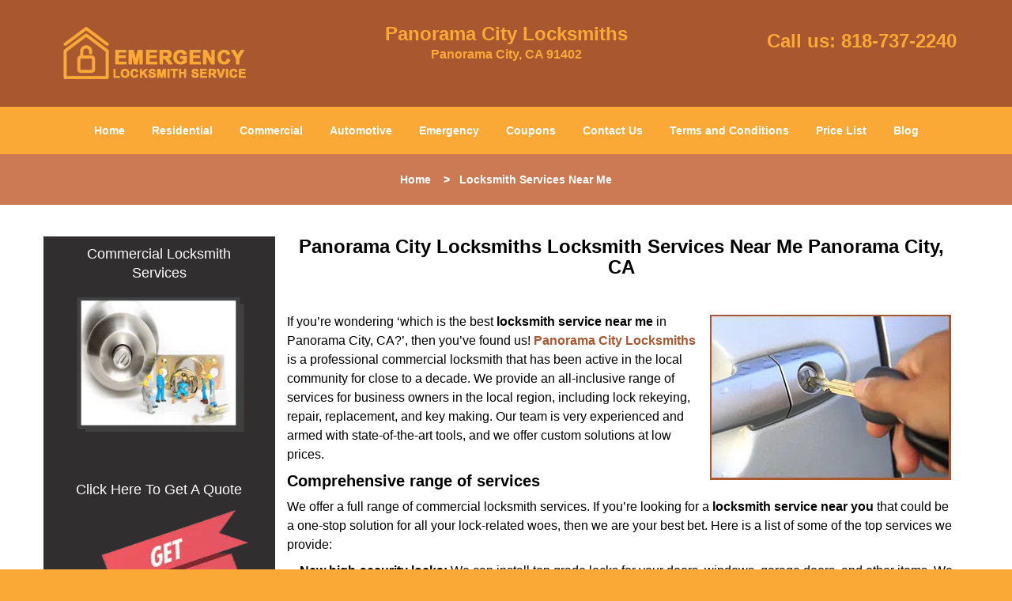

--- FILE ---
content_type: text/html
request_url: https://panoramacitylocksmiths.com/locksmith-services-near-me.html
body_size: 4359
content:
<!DOCTYPE html><html lang="en"><head><meta charset="utf-8"><meta name="viewport" content="width=device-width, initial-scale=1"> <meta name="keywords" content="locksmith, locks, keys, home"/> <meta name="description" content="locksmith services near me If you’re wondering ‘which is the best locksmith service near me in Panorama City, CA?’, then you’ve found us! Pano"/> <meta name="og:keywords" content="locksmith, locks, keys, home"/><meta name="og:description" content="locksmith services near me If you’re wondering ‘which is the best locksmith service near me in Panorama City, CA?’, then you’ve found us! Pano"/><meta name="og:title" content="Panorama City Locksmiths Locksmith Services Near Me Panorama City, CA"/><meta name="og:url" content="https://panoramacitylocksmiths.com/locksmith-services-near-me.html"/><meta name="og:image" content="https://panoramacitylocksmiths.com/userfiles/Template-L-20/images/Template-L-20-68-8-Mod/logo-main-68-8-mod.webp"/><meta name="twitter:keywords" content="locksmith, locks, keys, home"/><meta name="twitter:description" content="locksmith services near me If you’re wondering ‘which is the best locksmith service near me in Panorama City, CA?’, then you’ve found us! Pano"/><meta name="twitter:site" content="panoramacitylocksmiths"/><meta name="twitter:title" content="Panorama City Locksmiths Locksmith Services Near Me Panorama City, CA"/><meta name="twitter:url" content="https://panoramacitylocksmiths.com/locksmith-services-near-me.html"/><meta name="twitter:image" content="https://panoramacitylocksmiths.com/userfiles/Template-L-20/images/Template-L-20-68-8-Mod/logo-main-68-8-mod.webp"/><meta name="twitter:card" content="summery"/><title>Panorama City Locksmiths Locksmith Services Near Me Panoram</title> <link rel="canonical" href="https://panoramacitylocksmiths.com/locksmith-services-near-me.html"> <link rel="icon" href="/userfiles/Template-L-20/images/Template-L-20-68-8-Mod/28.png" type="image/png"> <link rel="preconnect" href="https://fonts.gstatic.com" crossorigin> <link rel="preload" href="fonts/fontawesome-webfont.woff2?v=4.3.0" as="font" type="font/woff2" crossorigin> <link href="https://fonts.googleapis.com/css?family=Open+Sans:800,700,600,400,300&amp;display=swap"><link href="https://fonts.googleapis.com/css?family=Roboto:800,700,600,400,300&amp;display=swap"> <link rel="stylesheet" href="/css/bootstrap.min.css"> <link rel="stylesheet" href="/css/style.min.css"> <link media="print" onload="this.media='all'" href="/css/custom.locksmith-services-near-me.css" rel="stylesheet"/><!--[if lte IE 8]><script src="/scripts/respond-1.1.0.min.js"></script><![endif]--> <!--[if lt IE 9]><script src="/scripts/html5shiv.js"></script><![endif]--> <script type="text/javascript">document.cookie='resolution='+Math.max(screen.width,screen.height)+("devicePixelRatio"in window?","+devicePixelRatio:",1")+'; path=/';</script><script defer type="application/ld+json">{
    "@context": "https://schema.org",
    "@type": "https://panoramacitylocksmiths.com/#localbusiness",
    "name": "Panorama City Locksmiths",
    "url": "https://panoramacitylocksmiths.com",
    "logo": "https://panoramacitylocksmiths.com/userfiles/Template-L-20/images/Template-L-20-68-8-Mod/logo-main-68-8-mod.webp",
    "img": "https://panoramacitylocksmiths.com/userfiles/Template-L-20/images/Template-L-20-68-8-Mod/com-pre-serv-hom.webp",
    "description": "locksmith services near me If you’re wondering ‘which is the best locksmith service near me in Panorama City, CA?’, then you’ve found us! Pano",
    "telephone": "818-737-2240",
    "address": {
        "@type": "PostalAddress",
        "streetAddress": "8751 Van Nuys Boulevard",
        "addressLocality": "Panorama City",
        "addressRegion": "CA",
        "postalCode": "91402",
        "addressCountry": "US"
    },
    "openingHoursSpecification": [
        {
            "@type": "OpeningHoursSpecification",
            "dayOfWeek": [
                "Mon",
                "Tue",
                "Wed",
                "Thu",
                "Fri",
                "Sat",
                "Sun"
            ],
            "opens": "00:00",
            "closes": "23:59"
        }
    ],
    "paymentAccepted": [
        "Cash",
        "Credit Card"
    ],
    "currenciesAccepted": "USD",
    "sameAs": [
        "https://www.facebook.com/Panorama-City-Locksmiths-877620962319553"
    ],
    "areaServed": [
        {
            "@type": "City",
            "name": "Panorama City"
        }
    ],
    "services": {
        "serviceType": [
            "Residential Locksmith Services",
            "Commercial Locksmith Services",
            "Emergency Locksmith Services",
            "Automotive Locksmith Services"
        ]
    }
}</script></head> <body><section id="header"> <div class="container"><div class="row"> <div class="logo col-sm-4"> <a href="/"><picture class="lazily-loaded-picture"><source srcset="" data-placeholder-srcset="" data-srcset="/userfiles/Template-L-20/images/Template-L-20-68-8-Mod/logo-main-68-8-mod.webp" type="image/webp" class="lazy-source"><img data-get-size="1" width="240" height="70" src="" data-placeholder-srcset="" class="lazy-img" data-src="/userfiles/Template-L-20/images/Template-L-20-68-8-Mod/logo-main-68-8-mod.webp" alt="Panorama City Locksmiths" data-link="1"></picture></a></div> <div class="header-info col-sm-4 text-center"><span class="h1">Panorama City Locksmiths</span> <p>Panorama City, CA 91402</p></div> <div class="header-contact col-sm-4"><p>Call us: <a href="tel:818-737-2240">818-737-2240</a></p></div></div></div></section> <div id="main-navigation"><div class="container"> <div class="row"><div class="col-sm-12 navigation text-center"> <nav class="navbar navbar-default"><button type="button" class="navbar-toggle collapsed" data-toggle="collapse" data-target="#fixed-collapse-navbar"> <span class="sr-only">Toggle navigation</span> <span class="icon-bar"></span> <span class="icon-bar"></span> <span class="icon-bar"></span></button> <div class="collapse navbar-collapse nav-collapse" id="fixed-collapse-navbar"><ul class="nav navbar-nav"> <li class=""><a href="/">Home</a></li> <li class=""><a href="/residential-locksmith.html">Residential</a></li> <li class=""><a href="/commercial-locksmith.html">Commercial</a></li> <li class=""><a href="/automotive-locksmith.html">Automotive</a></li> <li class=""><a href="/emergency-locksmith.html">Emergency</a></li> <li class=""><a href="/coupons-locksmith-service.html">Coupons</a></li> <li class=""><a href="/contact-us-locksmith-service.html">Contact Us</a></li> <li class=""><a href="/locksmith-terms-and-conditions.html">Terms and Conditions</a></li> <li class=""><a href="/locksmith-price-list.html">Price List</a></li> <li class="dropdown "><a href="/blog.html" class="dropdown-toggle">Blog</a> <ul class="dropdown-menu" role="menu"> <li><a href="/local-mobile-locksmith.html" class="main">Local Mobile Locksmith</a></li> <li><a href="/emergency-locksmith-services.html" class="main">Emergency Locksmith Services</a></li> <li><a href="/local-locksmith-service.html" class="main">Local Locksmith Service</a></li> <li><a href="/lock-repair-services.html" class="main">Lock Repair Services</a></li> <li><a href="/locksmith-24-hour-service.html" class="main">Locksmith 24 Hour Service</a></li> <li><a href="/locksmith-mobile-service.html" class="main">Locksmith Mobile Service</a></li> <li><a href="/locksmith-near-me.html" class="main">Locksmith Near Me</a></li> <li><a href="/nearest-locksmith.html" class="main">Nearest Locksmith</a></li> <li><a href="/apartment-lockout.html" class="main">Apartment lockout</a></li> <li><a href="/professional-locksmith.html" class="main">Professional Locksmith</a></li> <li><a href="/trusted-locksmith.html" class="main">Trusted Locksmith</a></li> <li><a href="/unlock-service.html" class="main">Unlock Service</a></li> <li><a href="/24-hour-lock-out-service.html" class="main">24 Hour Lock Out Service</a></li> <li><a href="/24-7-emergency-locksmith.html" class="main">24/7 Emergency Locksmith</a></li> <li><a href="/automotive-lockout.html" class="main">Automotive lockout</a></li> <li><a href="/automotive-locksmith0.html" class="main">Automotive locksmith</a></li> <li><a href="/best-locksmith.html" class="main">Best locksmith</a></li> <li><a href="/car-lockout.html" class="main">Car lockout</a></li> <li><a href="/commercial-lockout.html" class="main">Commercial lockout</a></li> <li><a href="/commercial-locksmith0.html" class="main">Commercial locksmith</a></li> <li><a href="/deadbolt-locks.html" class="main">Deadbolt locks</a></li> <li><a href="/emergency-locksmith0.html" class="main">Emergency locksmith</a></li> <li><a href="/lock-change.html" class="main">Lock change</a></li> <li><a href="/lock-out.html" class="main">Lock out</a></li> <li><a href="/locks-rekeyed.html" class="main">Locks rekeyed</a></li> <li><a href="/residential-locksmith0.html" class="main">Residential locksmith</a></li> <li><a href="/locksmith-on-speed-dial.html" class="main">Locksmith on Speed Dial</a></li> <li><a href="/hiring-a-mobile-locksmith.html" class="main">Hiring a Mobile Locksmith</a></li> <li><a href="/local-locksmiths-respond-faster.html" class="main">Local Locksmiths Respond Faster</a></li> <li><a href="/top-reasons-to-choose-us.html" class="main">Top Reasons to Choose Us</a></li> <li><a href="/blog24-hour-locksmith-what-to-expect.html" class="main">24-Hour Locksmith: What to Expect</a></li> <li><a href="/what-emergency-locksmiths-do.html" class="main">What Emergency Locksmiths Do</a></li> <li><a href="/24-7-locksmiths-for-lockouts.html" class="main">24/7 Locksmiths for Lockouts</a></li></ul></li></ul></div></nav></div></div></div></div> <div id="breadcrumb"><div class="container"> <div class="row"><div class="col-sm-12 innerPage"> <p class="text-center"><a href="/">Home</a>     &gt;   <strong>Locksmith Services Near Me</strong></p></div></div></div></div> <section id="content"><div class="container"> <div class="row"><div id="sidebar" class="col-sm-3 T2Hanimate" data-offset="90%" data-animation="fadeInLeft"> <div class="row"><div class="sidebar-block col-xs-12"> <div class="sidebar-content"><p class="in0"><span class="in1"><span class="in2"><a href="/commercial-locksmith.html">Commercial Locksmith Services</a></span></span></p> <p class="in0"><strong><a href="/commercial-locksmith.html"><picture class="lazily-loaded-picture"><source srcset="" data-placeholder-srcset="" data-srcset="/userfiles/Template-L-20/images/Template-L-20-68-8-Mod/com-pre-serv-hom.webp" type="image/webp" class="lazy-source"><img alt="Panorama City Locksmiths Panorama City, CA 818-737-2240" width="250px" height="180px" src="" data-placeholder-srcset="" class="lazy-img in4" data-src="/userfiles/Template-L-20/images/Template-L-20-68-8-Mod/com-pre-serv-hom.webp" title="Panorama City Locksmiths Panorama City, CA 818-737-2240"></picture></a></strong></p></div></div> <div class="sidebar-block col-xs-12"><div class="sidebar-content"> <p class="in0"> </p> <p class="in0"><a href="/contact-us-locksmith-service.html">Click Here To Get A Quote</a></p> <p class="in0"><a href="/contact-us-locksmith-service.html"><picture class="lazily-loaded-picture"><source srcset="" data-placeholder-srcset="" data-srcset="/userfiles/Template-L-20/images/Template-L-20-68-8-Mod/qt-sidbar-68-8-mod.webp" type="image/webp" class="lazy-source"><img alt="Panorama City Locksmiths Panorama City, CA 818-737-2240 - qt-sidbar-68-8-mod" width="200px" height="240px" src="" data-placeholder-srcset="" class="lazy-img in8" data-src="/userfiles/Template-L-20/images/Template-L-20-68-8-Mod/qt-sidbar-68-8-mod.webp" title="Panorama City Locksmiths Panorama City, CA 818-737-2240"></picture></a></p></div></div> <div class="sidebar-block col-xs-12"><div class="sidebar-content"><a href="/contact-us-locksmith-service.html"><div class="reversed-h default-h2 old-h2 in9">Click Here To Contact Us</div></a> <div class="in10"><a href="/contact-us-locksmith-service.html"><picture class="lazily-loaded-picture"><source srcset="" data-placeholder-srcset="" data-srcset="/userfiles/Template-L-20/images/Template-L-20-68-8-Mod/cal-sid-68-8mod.webp" type="image/webp" class="lazy-source"><img alt="Panorama City Locksmiths Panorama City, CA 818-737-2240 - cal-sid-68-8mod" width="250px" height="92px" src="" data-placeholder-srcset="" class="lazy-img in11" data-src="/userfiles/Template-L-20/images/Template-L-20-68-8-Mod/cal-sid-68-8mod.webp" title="Panorama City Locksmiths Panorama City, CA 818-737-2240"></picture></a></div> <a href="tel:818-737-2240"><div class="reversed-h default-h2 old-h2 in9">818-737-2240</div></a></div></div></div></div> <div class="col-sm-9"><div class="row"> <div class="main-content col-sm-12"><h1 class="in13">Panorama City Locksmiths Locksmith Services Near Me Panorama City, CA</h1> <div class="temp-content-holder temp-content-0"></div> <p><picture class="lazily-loaded-picture"><source srcset="" data-placeholder-srcset="" data-srcset="/userfiles/Template-L-20/images/Template-L-20-68-8-Mod/6-locksmith-near-me.webp" type="image/webp" class="lazy-source"><img alt="Panorama City Locksmiths Panorama City, CA 818-737-2240 - 6-locksmith-near-me" width="305px" height="209px" src="" data-placeholder-srcset="" class="lazy-img in14" data-src="/userfiles/Template-L-20/images/Template-L-20-68-8-Mod/6-locksmith-near-me.webp" title="Panorama City Locksmiths Panorama City, CA 818-737-2240"></picture>If you’re wondering ‘which is the best <strong>locksmith service near me</strong> in Panorama City, CA?’, then you’ve found us! <a href="/"><strong>Panorama City Locksmiths</strong></a> is a professional commercial locksmith that has been active in the local community for close to a decade. We provide an all-inclusive range of services for business owners in the local region, including lock rekeying, repair, replacement, and key making. Our team is very experienced and armed with state-of-the-art tools, and we offer custom solutions at low prices.</p> <h2>Comprehensive range of services</h2> <div class="temp-content-holder temp-content-2"></div> <ul> <li><strong>New high-security locks:</strong> We can install top grade locks for your doors, windows, garage doors, and other items. We carry locks from the best manufacturers in business like Schlage and Mul-T-Lock. We can also install Bluetooth-enabled and other electronic lock variants.</li> <li><strong>Lock rekeying:</strong> Need better access control over your property? We can rekey your locks to get them to work with a brand new set of keys. We can also turn your existing locking system into a master key system.</li> <li><strong>Lockout resolution:</strong> Getting locked out of your place of work is bad for business. We understand the value of your time and can get you back inside quickly. We can open doors without much trouble and we cause no damage to your property.</li> <li><strong>Key cutting:</strong> Do you need new keys cut, and can’t afford to wait for hours on end for new keys? Our locksmiths can make you new ones in a matter of minutes for all types of locks, including high-security ones.</li></ul> <h2>Doorstep service for business owners</h2> <div class="temp-content-holder temp-content-3"></div> <div class="temp-content-holder temp-content-4"></div></div></div></div></div></div></section> <section id="footer" class="mobile-pb80"><div class="container"> <div class="row"><div class="col-sm-12 text-center footer_text"> <p>Panorama City Locksmiths | Hours: Monday through Sunday, All day</p> <p>Phone: <a href="tel:818-737-2240">818-737-2240</a> <a href="https://panoramacitylocksmiths.com">https://panoramacitylocksmiths.com</a></p> <p>Panorama City, CA 91402 (Dispatch Location)</p> <p class="in0"><a href="/">Home</a> | <a href="/residential-locksmith.html">Residential</a> | <a href="/commercial-locksmith.html">Commercial</a> | <a href="/automotive-locksmith.html">Automotive</a> | <a href="/emergency-locksmith.html">Emergency</a> | <a href="/coupons-locksmith-service.html">Coupons</a> | <a href="/contact-us-locksmith-service.html">Contact Us</a></p> <p class="in0"><a href="/locksmith-terms-and-conditions.html">Terms &amp; Conditions</a> | <a href="/locksmith-price-list.html">Price List</a>| <a href="/site-map.html">Site-Map</a>| <a href="/seo-links-seo-links.html">Links</a></p> <p class="in17">Copyright <strong>©</strong> Panorama City Locksmiths 2016 - 2026. All rights reserved</p></div></div></div></section> <a id="back-to-top" href="#header" class="text-center" aria-label="back to top"><i class="fa fa-arrow-up"></i><span class="d-none">top</span></a> <div class="call-support show-mobile"><a href="tel:+18187372240" class="btn"><i class="fa fa-phone"></i> Call</a></div> <style type="text/css"></style> <script defer type="text/javascript" src="/scripts/jquery-1.12.4.min.js"></script> <script defer type="text/javascript" src="/scripts/wow.js"></script> <script defer type="text/javascript" src="/scripts/bootstrap.min.js"></script> <script defer type="text/javascript" src="/scripts/owl.carousel.js"></script> <script defer type="text/javascript" src="/scripts/jquery.prettyPhoto.js"></script> <script defer type="text/javascript" src="/scripts/waypoints.js"></script> <script defer type="text/javascript" src="/scripts/jquery.nivo.slider.js"></script> <script defer type="text/javascript" src="/scripts/jquery.validate.js"></script> <script defer type="text/javascript" src="/scripts/custom.js"></script><iframe class="fb-frame" src="https://www.facebook.com/plugins/share_button.php?href=https%3A%2F%2Fwww.facebook.com%2FPanorama-City-Locksmiths-877620962319553&layout&size&width=0&height=0&appId" width="0" height="0" scrolling="no" frameborder="0" allowfullscreen="true" target="_top" allow="autoplay; clipboard-write; encrypted-media; picture-in-picture"></iframe><script defer type="text/javascript" src="/scripts/locksmith-services-near-me.js"></script></body></html>

--- FILE ---
content_type: application/javascript
request_url: https://panoramacitylocksmiths.com/scripts/locksmith-services-near-me.js
body_size: 711
content:
$(document).ready(function(){
    $(document).on("images.loaded", function() {        
        let org_contents = {"temp-content-0":"<p>\u00a0<\/p>","temp-content-2":"<p>We offer a full range of commercial locksmith services. If you\u2019re looking for a <strong>locksmith service near you<\/strong> that could be a one-stop solution for all your lock-related woes, then we are your best bet. Here is a list of some of the top services we provide:<\/p>","temp-content-3":"<p>Who is the closest <strong>locksmith service near me<\/strong> in and around Panorama City, you want to know? It\u2019s Panorama City Locksmiths \u2013 our mobile locksmith vans allow us to reach most locations in the region in a matter of minutes. All you have to do is pick up the phone and call us. We carry our inventory and our equipment with us in our vans, which allow us to provide you with a doorstep service. We are available to hire 24 hours a day and 7 days a week at affordable prices and are always the closest <strong>locksmith service near you.<\/strong><\/p>","temp-content-4":"<p>Call us now on <strong><a href=\"tel:818-737-2240\">818-737-2240<\/a><\/strong> ! \u00a0<\/p>"};
        if(typeof org_contents != 'string'){
            $.each(org_contents, function(k, v){
                let content_holder = $('.'+k);
                if(content_holder.length > 0){
                    content_holder.replaceWith(v);
                }
            });
        }
    });
})